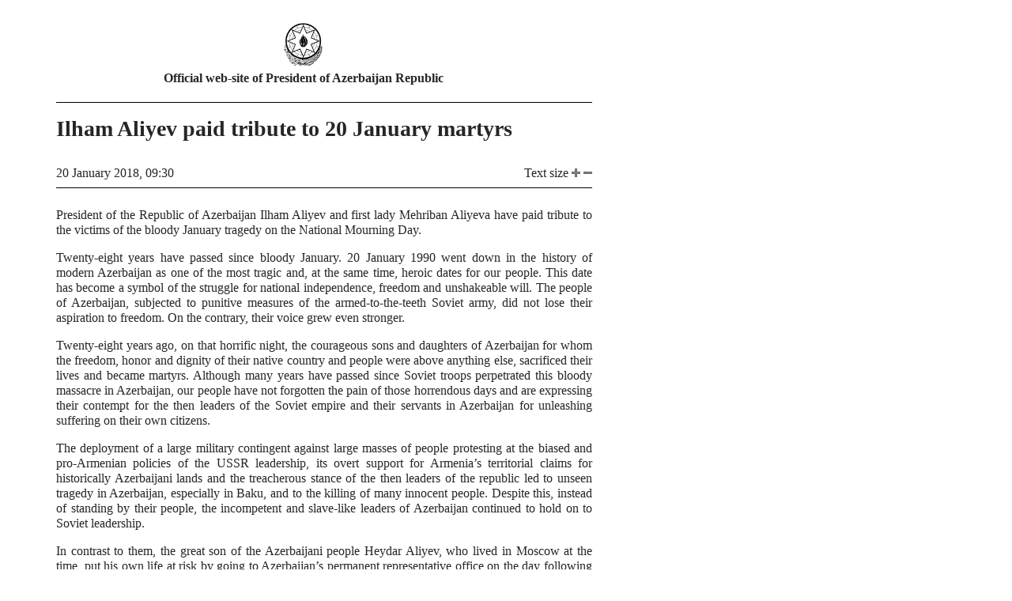

--- FILE ---
content_type: text/html; charset=UTF-8
request_url: https://president.az/en/articles/view/26790/print
body_size: 2748
content:
<!DOCTYPE html>
<html lang="en">
<head>
    <title>Ilham Aliyev paid tribute to 20 January martyrs &raquo; Official web-site of President of Azerbaijan Republic</title>
    <meta charset="utf-8">
    <meta name="Author" content="President">
    <meta name="Description" content="">
    <meta name="Keywords" content="">
    <link rel="stylesheet" media="all" href="https://static.president.az/assets/print-9e424dc6867747e253a02937c80e7f114804ca5b0f3e68bf595eae378042fc52.css" />
    <link rel="icon" href="/favicon.ico" type="image/x-icon">
    <link rel="shortcut icon" href="/favicon.ico" type="image/x-icon">
</head>
<body>
<div id="print_out">
    <div class="head">
        <center>
            <a href="/">
                <img height="56" src="https://static.president.az/assets/layout/gerbprint-09f04bed2b4927fc538d73447c11b37cb821872e34ab097e2ba389534ddef273.png" alt="logo">
            </a>
            <h1>Official web-site of President of Azerbaijan Republic</h1>
        </center>
    </div>
    <div id="content" class="body">
        <h1>Ilham Aliyev paid tribute to 20 January martyrs</h1>
        <div style="float:right">
            <span class="_title">Text size</span>
            <span id="inc_size" style="cursor: pointer;"><img src="https://static.president.az/assets/layout/plus-29bdb745b7e03df2edf34e54621ea79f495546491e26b6315e34d68aefee8cb9.png" alt="icon-size"></span>
            <span id="dec_size" style="cursor: pointer;"><img src="https://static.president.az/assets/layout/minus-72faf4c7a0e85fff0240bc88593d5e5cca0144def30f69c96aaf17cb4a6dc5d6.png" alt="icon-size"></span>
        </div>
        <p class="date">20 January 2018, 09:30</p>
        <span class="text">
            <p class="description"></p>
            <p class="body"><p>President of the Republic of Azerbaijan Ilham Aliyev and first lady Mehriban Aliyeva have paid tribute to the victims of the bloody January tragedy on the National Mourning Day.</p>

<p>Twenty-eight years have passed since bloody January. 20 January 1990 went down in the history of modern Azerbaijan as one of the most tragic and, at the same time, heroic dates for our people. This date has become a symbol of the struggle for national independence, freedom and unshakeable will. The people of Azerbaijan, subjected to punitive measures of the armed-to-the-teeth Soviet army, did not lose their aspiration to freedom. On the contrary, their voice grew even stronger.</p>

<p>Twenty-eight years ago, on that horrific night, the courageous sons and daughters of Azerbaijan for whom the freedom, honor and dignity of their native country and people were above anything else, sacrificed their lives and became martyrs. Although many years have passed since Soviet troops perpetrated this bloody massacre in Azerbaijan, our people have not forgotten the pain of those horrendous days and are expressing their contempt for the then leaders of the Soviet empire and their servants in Azerbaijan for unleashing suffering on their own citizens.</p>

<p>The deployment of a large military contingent against large masses of people protesting at the biased and pro-Armenian policies of the USSR leadership, its overt support for Armenia’s territorial claims for historically Azerbaijani lands and the treacherous stance of the then leaders of the republic led to unseen tragedy in Azerbaijan, especially in Baku, and to the killing of many innocent people. Despite this, instead of standing by their people, the incompetent and slave-like leaders of Azerbaijan continued to hold on to Soviet leadership.</p>

<p>In contrast to them, the great son of the Azerbaijani people Heydar Aliyev, who lived in Moscow at the time, put his own life at risk by going to Azerbaijan’s permanent representative office on the day following the tragedy, made a harshly-worded statement condemning the perpetrators of the Bloody January events and informed the world of the atrocities unleashed on our people. By doing so, our great leader demonstrated his courage, bravery and dedication to his people again.</p>

<p>However, this Armenian-instigated crime could not break the will of the Azerbaijani people or put out their love of freedom. Our people managed to fulfill their dream of freedom and independence, albeit at such a high cost, and will never let go of this achievement.</p>

<p>The massacre perpetrated by the Soviet military machine in Azerbaijan was an act of unseen aggression and genocide of citizens by their own state, a flagrant breach of the Constitutions of the former USSR and the Azerbaijan SSR. By sending troops to crush the civilian population on that night, the USSR government flouted the UN Charter, international law and a number of clauses of the International Treaty on Civil and Political Rights of which the USSR had been a member.</p>

<p>After national leader Heydar Aliyev returned to power in Azerbaijan, a political and legal assessment of the 20 January events was given in 1994 and the names of those guilty of the crime were made public. Since then 20 January has been commemorated as National Mourning Day.</p>

<p>Every year on this date, the people of Azerbaijan pay tribute to 20 January martyrs.</p>

<p style="text-align:center;">X X X</p>

<p>On 20 January, President of Azerbaijan Ilham Aliyev and first lady Mehriban Aliyeva visited the Alley of Martyrs to honor the cherished memory of the victims of the bloody January tragedy.</p>

<p>President Ilham Aliyev laid a wreath at the "Eternal Flame" memorial.</p>

<p>The Defense Ministry’s military orchestra played the national anthem of Azerbaijan.</p>

<p style="text-align:center;">X X X</p>

<p>Participants in the commemorative ceremony included state and government officials, heads of religious communities, ambassadors of foreign countries to Azerbaijan, and representatives of international organizations.</p>

<p style="text-align:center;">X X X</p>

<p>The ceremony at the Alley of Martyrs was also attended by Parliament Speaker Ogtay Asadov and head of the Presidential Administration Ramiz Mehdiyev.</p>
</p>
        </span>
    </div>
    <div id="footer">
        <p class="siteurl"><a href="https://www.president.az">www.president.az</a></p>
        <p class="sitename">Official web-site of President of Azerbaijan Republic</p>
    </div>
</div>

<script src="https://static.president.az/assets/js/jquery-3.6.0.min.js"></script>
<script src="https://static.president.az/assets/js/application-5482e96fde194d832d2f9b17e4cb0520acb5d0b206da7ddb8d46cbfc0d0ca22f.js"></script>
</body>
</html>

